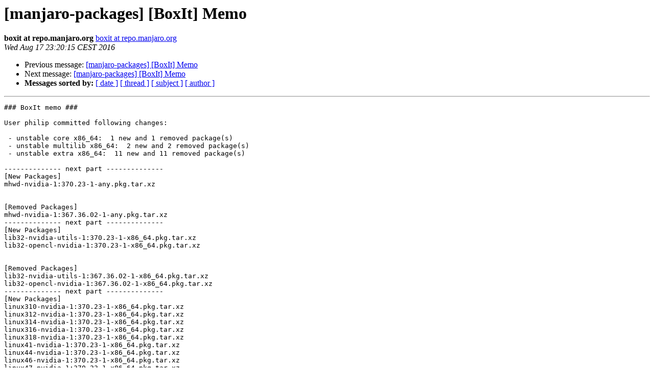

--- FILE ---
content_type: text/html
request_url: https://lists.manjaro.org/pipermail/manjaro-packages/Week-of-Mon-20160815/008110.html
body_size: 4069
content:
<!DOCTYPE HTML PUBLIC "-//W3C//DTD HTML 4.01 Transitional//EN">
<HTML>
 <HEAD>
   <TITLE> [manjaro-packages] [BoxIt] Memo
   </TITLE>
   <LINK REL="Index" HREF="index.html" >
   <LINK REL="made" HREF="mailto:manjaro-packages%40manjaro.org?Subject=Re%3A%20%5Bmanjaro-packages%5D%20%5BBoxIt%5D%20Memo&In-Reply-To=%3CE1ba8Fz-0000AC-Ie%40Debian%3E">
   <META NAME="robots" CONTENT="index,nofollow">
   <style type="text/css">
       pre {
           white-space: pre-wrap;       /* css-2.1, curent FF, Opera, Safari */
           }
   </style>
   <META http-equiv="Content-Type" content="text/html; charset=us-ascii">
   <LINK REL="Previous"  HREF="008109.html">
   <LINK REL="Next"  HREF="008111.html">
 </HEAD>
 <BODY BGCOLOR="#ffffff">
   <H1>[manjaro-packages] [BoxIt] Memo</H1>
    <B>boxit at repo.manjaro.org</B> 
    <A HREF="mailto:manjaro-packages%40manjaro.org?Subject=Re%3A%20%5Bmanjaro-packages%5D%20%5BBoxIt%5D%20Memo&In-Reply-To=%3CE1ba8Fz-0000AC-Ie%40Debian%3E"
       TITLE="[manjaro-packages] [BoxIt] Memo">boxit at repo.manjaro.org
       </A><BR>
    <I>Wed Aug 17 23:20:15 CEST 2016</I>
    <P><UL>
        <LI>Previous message: <A HREF="008109.html">[manjaro-packages] [BoxIt] Memo
</A></li>
        <LI>Next message: <A HREF="008111.html">[manjaro-packages] [BoxIt] Memo
</A></li>
         <LI> <B>Messages sorted by:</B> 
              <a href="date.html#8110">[ date ]</a>
              <a href="thread.html#8110">[ thread ]</a>
              <a href="subject.html#8110">[ subject ]</a>
              <a href="author.html#8110">[ author ]</a>
         </LI>
       </UL>
    <HR>  
<!--beginarticle-->
<PRE>### BoxIt memo ###

User philip committed following changes:

 - unstable core x86_64:  1 new and 1 removed package(s)
 - unstable multilib x86_64:  2 new and 2 removed package(s)
 - unstable extra x86_64:  11 new and 11 removed package(s)

-------------- next part --------------
[New Packages]
mhwd-nvidia-1:370.23-1-any.pkg.tar.xz


[Removed Packages]
mhwd-nvidia-1:367.36.02-1-any.pkg.tar.xz
-------------- next part --------------
[New Packages]
lib32-nvidia-utils-1:370.23-1-x86_64.pkg.tar.xz
lib32-opencl-nvidia-1:370.23-1-x86_64.pkg.tar.xz


[Removed Packages]
lib32-nvidia-utils-1:367.36.02-1-x86_64.pkg.tar.xz
lib32-opencl-nvidia-1:367.36.02-1-x86_64.pkg.tar.xz
-------------- next part --------------
[New Packages]
linux310-nvidia-1:370.23-1-x86_64.pkg.tar.xz
linux312-nvidia-1:370.23-1-x86_64.pkg.tar.xz
linux314-nvidia-1:370.23-1-x86_64.pkg.tar.xz
linux316-nvidia-1:370.23-1-x86_64.pkg.tar.xz
linux318-nvidia-1:370.23-1-x86_64.pkg.tar.xz
linux41-nvidia-1:370.23-1-x86_64.pkg.tar.xz
linux44-nvidia-1:370.23-1-x86_64.pkg.tar.xz
linux46-nvidia-1:370.23-1-x86_64.pkg.tar.xz
linux47-nvidia-1:370.23-1-x86_64.pkg.tar.xz
nvidia-utils-1:370.23-1-x86_64.pkg.tar.xz
opencl-nvidia-1:370.23-1-x86_64.pkg.tar.xz


[Removed Packages]
linux310-nvidia-1:367.36.02-1-x86_64.pkg.tar.xz
linux312-nvidia-1:367.36.02-1-x86_64.pkg.tar.xz
linux314-nvidia-1:367.36.02-2-x86_64.pkg.tar.xz
linux316-nvidia-1:367.36.02-1-x86_64.pkg.tar.xz
linux318-nvidia-1:367.36.02-2-x86_64.pkg.tar.xz
linux41-nvidia-1:367.36.02-2-x86_64.pkg.tar.xz
linux44-nvidia-1:367.36.02-3-x86_64.pkg.tar.xz
linux46-nvidia-1:367.36.02-2-x86_64.pkg.tar.xz
linux47-nvidia-1:367.36.02-1-x86_64.pkg.tar.xz
nvidia-utils-1:367.36.02-1-x86_64.pkg.tar.xz
opencl-nvidia-1:367.36.02-1-x86_64.pkg.tar.xz
</PRE>


<!--endarticle-->
    <HR>
    <P><UL>
        <!--threads-->
	<LI>Previous message: <A HREF="008109.html">[manjaro-packages] [BoxIt] Memo
</A></li>
	<LI>Next message: <A HREF="008111.html">[manjaro-packages] [BoxIt] Memo
</A></li>
         <LI> <B>Messages sorted by:</B> 
              <a href="date.html#8110">[ date ]</a>
              <a href="thread.html#8110">[ thread ]</a>
              <a href="subject.html#8110">[ subject ]</a>
              <a href="author.html#8110">[ author ]</a>
         </LI>
       </UL>

<hr>
<a href="http://lists.manjaro.org/mailman/listinfo/manjaro-packages">More information about the manjaro-packages
mailing list</a><br>
</body></html>
